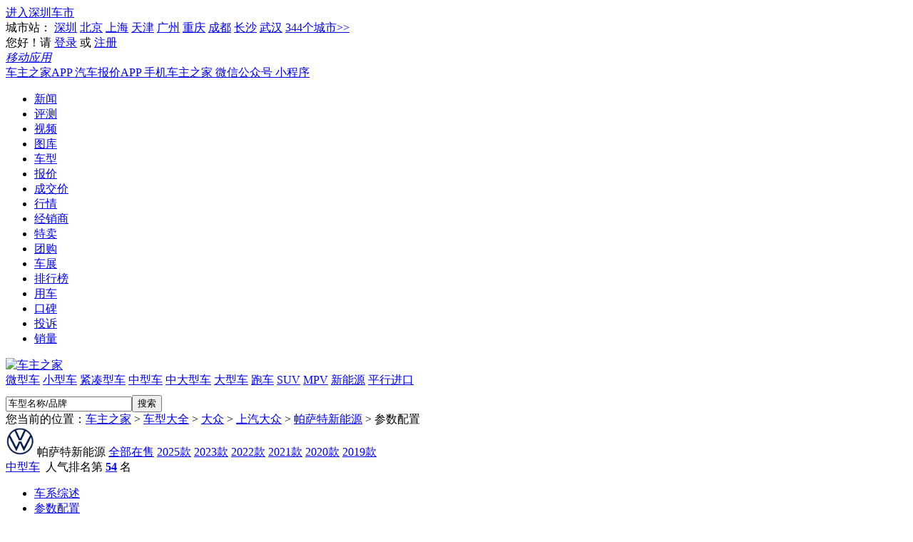

--- FILE ---
content_type: text/html; charset=utf-8
request_url: https://www.16888.com/128252/options/
body_size: 5619
content:
<!DOCTYPE html>
<html lang="zh-CN">
<head>
    <meta charset="utf-8">
<title>【帕萨特新能源参数配置】新帕萨特新能源参数配置_2025款帕萨特新能源参数配置 – 车主之家</title>
<link rel="shortcut icon" type="image/x-icon" href="//a.img16888.com/common/images/favicon.ico" />
<link rel="stylesheet" type="text/css" href="//s.img16888.com/dist/css/??common/global.css,auto/detail.css,auto/v2/detail.css?t=2022006291007" />
<script type="text/javascript" src="//a.img16888.com/common/js/jquery.js?t=2022006291007"></script>
<script type="text/javascript" src="//a.img16888.com/common/js/common.js?t=2022006291007"></script>
<script type="text/javascript" src="//a.img16888.com/common/js/openwin.js?t=2022006291007"></script>
<style type="text/css">
#openwin { position:fixed; _position:absolute; left:0;}
</style>
</head>
<body>
<div class="site-nav">
    <div class="wrapper clearfix">
        <div class="change-city substation-city g-ml200 citylist clearfix f_l">
            <i class="ico"></i>
            <span class="J_substationCity_name"><a href="http://sz.16888.com" target="_blank">进入深圳车市</a></span>
        </div>
        <div class="citytop clearfix f_l">
            <span>城市站：</span>
                                     <a href="https://sz.16888.com" target="_blank">深圳</a>
                                    <a href="https://bj.16888.com" target="_blank">北京</a>
                                    <a href="https://sh.16888.com" target="_blank">上海</a>
                                    <a href="https://tj.16888.com" target="_blank">天津</a>
                                    <a href="https://gz.16888.com" target="_blank">广州</a>
                                    <a href="https://cq.16888.com" target="_blank">重庆</a>
                                    <a href="https://cd.16888.com" target="_blank">成都</a>
                                    <a href="https://cs.16888.com" target="_blank">长沙</a>
                                    <a href="https://wh.16888.com" target="_blank">武汉</a>
                        <a href="https://www.16888.com/AreaList/" class="last" target="_blank">344个城市>></a>
        </div>
        <!--siteLogin  -->
        <div class="site-login clearfix f_r">
            <div class="login-user clearfix f_l J_loginUser">
                <span>您好！请</span>
                <a href="https://my.16888.com/?mod=login" target="_blank">登录</a>
                <span>或</span>
                <a href="https://my.16888.com/?mod=register" target="_blank">注册</a>
            </div>
            <a href="javascript:;" class="last-new J_webApp">
                <span><i class="ico"></i><em>移动应用</em><i class="ico i2"></i></span>
                <div></div>
                <div class="qrcode">
                    <span onClick="window.open('https://www.16888.com/app/index.html')">车主之家APP</span>
                    <span onClick="window.open('https://www.16888.com/app/offer.html')">汽车报价APP</span>
                    <span onClick="window.open('https://www.16888.com/app/wab.html')">手机车主之家</span>
                    <span onClick="window.open('https://www.16888.com/app/wx.html')">微信公众号</span>
                    <span onClick="window.open('https://www.16888.com/app/minprogram.html')">小程序</span>
                </div>
            </a>
        </div>
        <!--siteLogin -->
    </div>
</div>
<div class="navnew">
    <div class="wrapper">
        <ul class="clearfix">
            <li class="on">
                <a href="https://news.16888.com" target="_blank">新闻</a>
            </li>
            <li>
                <a href="https://guide.16888.com/index_0_0_0_0_0_0_1.html" target="_blank">评测</a>
            </li>
            <li>
                <a href="https://video.16888.com" target="_blank">视频</a>
            </li>
            <li>
                <a href="https://pic.16888.com" target="_blank">图库</a>
            </li>
            <li>
                <a href="https://auto.16888.com" target="_blank">车型</a>
            </li>
            <li>
                <a href="https://price.16888.com" target="_blank">报价</a>
            </li>
            <li class="nw-3">
                <a href="https://chejia.16888.com" target="_blank">成交价</a>
            </li>
            <li>
                <a href="https://hangqing.16888.com" target="_blank">行情</a>
            </li>
            <li class="nw-3">
                <a href="https://dealer.16888.com" target="_blank">经销商</a>
            </li>
            <li>
                <a href="https://tm.16888.com" target="_blank">特卖</a>
            </li>
            <li>
                <a href="https://buy.16888.com" target="_blank">团购</a>
            </li>
            <li>
                <a href="https://chezhan.16888.com" target="_blank">车展</a>
            </li>
            <li class="nw-3">
                <a href="https://top.16888.com" target="_blank">排行榜</a>
            </li>
            <li>
                <a href="https://yongche.16888.com" target="_blank">用车</a>
                <!--<a href="https://wenda.16888.com" target="_blank">问答</a>-->
            </li>
            <li>
                <a href="https://koubei.16888.com" target="_blank">口碑</a>
            </li>
            <li>
                <a href="https://tousu.16888.com" target="_blank">投诉</a>
            </li>
            <li>
                <a href="https://xl.16888.com" target="_blank">销量</a>
            </li>
        </ul>
        <div class="logo">
            <a href="https://www.16888.com" target="_blank" title="车主之家">
                <img src="//s.img16888.com/dist/images/index/v2/logo.jpg" width="179" height="96" alt="车主之家">
            </a>
        </div>
    </div>
</div>
<div class="car-crumbs">
    <div class="wrapper">
        <div class="car-crumbs-list clearfix">
            <a href="https://auto.16888.com/form.html#1" target="_blank" class="miniature">微型车</a>
            <a href="https://auto.16888.com/form.html#2" target="_blank" class="small-scale">小型车</a>
            <a href="https://auto.16888.com/form.html#3" target="_blank" class="compact">紧凑型车</a>
            <a href="https://auto.16888.com/form.html#4" target="_blank" class="medium-sized">中型车</a>
            <a href="https://auto.16888.com/form.html#5" target="_blank" class="medium-large">中大型车</a>
            <a href="https://auto.16888.com/form.html#8" target="_blank" class="large">大型车</a>
            <a href="https://auto.16888.com/form.html#9" target="_blank" class="sports">跑车</a>
            <a href="https://auto.16888.com/form.html#7" target="_blank" class="suv">SUV</a>
            <a href="https://auto.16888.com/form.html#6" target="_blank" class="mpv">MPV</a>
            <a href="https://auto.16888.com/ev.html" target="_blank" class="energy">新能源</a>
            <a href="https://auto.16888.com/imported.html" target="_blank" class="parallel">平行进口</a>
        </div>
    </div>
</div>
<!-- web_site [[-->
<div id="cardata_22_0_1_0_1" class="cardataclass" style="width:980px; margin:10px auto;"></div>
<div id="cardata_118_0_1_0_1" class="cardataclass" style="width:980px; margin:10px auto;"></div>
<div class="web_site">
<div class="search_box f_r">
<form action="" method="get" onsubmit="return searchapi.jumpto();">
        <input class="search_text" value="车型名称/品牌" onfocus="if(this.value=='车型名称/品牌') this.value='';" onkeyup="searchapi.checkkwd('suggestion',this.value);" onblur="searchapi.hide();"><input type="submit" value="搜索" class="search_nav">
    <div id="suggestion" class="down_table" style="display:none;"></div>
    </form>
</div>
<div class="web_site-mun">您当前的位置：<a href="https://www.16888.com/">车主之家</a> &gt; <a href="https://auto.16888.com">车型大全</a> &gt; <a href="https://www.16888.com/b/57411/">大众</a> &gt; <a href="https://www.16888.com/f/57412/">上汽大众</a> &gt; <a href="https://www.16888.com/128252/">帕萨特新能源</a> &gt; 参数配置</div>
</div>
<!--]] web_site -->
<!-- head_menu [[-->
<div class="head_menu">
<div id="topnav" style="background:#FFFFFF; z-index:999;">
        <div class="head_list">
            <div class="head_con f_l">
                <span><img src="https://i.img16888.com/carlogo/57411.gif" width="40" height="40"></span>
                <span class="name name2"><a class="J_show">帕萨特新能源</a></span>
                                <span class="list">
                    <a href="https://www.16888.com/128252/" class="on">全部在售</a>
                                                                        <a href="https://www.16888.com/128252/2025/" >2025款</a>
                                                                                                <a href="https://www.16888.com/128252/2023/" >2023款</a>
                                                                                                <a href="https://www.16888.com/128252/2022/" class="f_gray">2022款</a>
                                                                                                <a href="https://www.16888.com/128252/2021/" class="f_gray">2021款</a>
                                                                                                <a href="https://www.16888.com/128252/2020/" class="f_gray">2020款</a>
                                                                                                <a href="https://www.16888.com/128252/2019/" class="f_gray">2019款</a>
                                                                                        </span>
            </div>
            <div class="head_px f_r"><a href="https://price.16888.com/cn/search-0--0-0-0-0-0-0-0-0-0-0-0-0-0.html" target="_blank">中型车</a>&nbsp;
            人气排名第
                        <a href="https://top.16888.com/auto_rqjb4.html" target="_blank"><b class="f_orange">54</b></a>
           
                         名</div>
        </div>
        <div class="menu_list">
            <ul>
                <li>
                    <a href="https://www.16888.com/128252/">车系综述</a>                </li>
                
<li>
                    <a class="on" href="https://www.16888.com/128252/options/">参数配置</a>
                </li>

<li>
                    <a href="https://www.16888.com/128252/pic/">图片</a>
                </li>

                <li>
                    <a href="https://price.16888.com/sr-128252.html" target="_blank">报价</a>
                </li>
                                <li>
                    <a class="J_chejiaBtn" data-url="/s-128252.html" href="https://chejia.16888.com/sz/s-128252.html" target="_blank">成交价</a>
                </li>
                                <li>
                    <a href="https://dealer.16888.com/?brandId=57411&modelId=128252" target="_blank">经销商</a>
                </li> 
                
                <li>
                    <a href="https://buy.16888.com/style-sid-128252.html" target="_blank">团购</a>
                </li> 
                <!--<li>
                    <a href="https://wenda.16888.com/search-57411-0-128252-0-0-1.html" target="_blank">问答</a>
                </li>-->
                <li>
                    <a href="https://koubei.16888.com/128252/">口碑</a>
                </li>
                <li>
                    <a href="https://xl.16888.com/city-0-0-0-0-0-0-128252-1.html" target="_blank">上牌量<i></i></a>
                </li>

                <li>
                    <a href="https://xl.16888.com/s/128252/" target="_blank">销量</a>
                </li>

                <li>
                    <a href="https://www.16888.com/128252/baoyang/">保养费用</a>
                </li>

                <li>
                    <a href="https://www.16888.com/128252/news/">文章</a>
                </li>

                <li>
                    <a href="https://tousu.16888.com/list-sid-128252.html" target="_blank">投诉</a>
                </li>

            </ul>
        </div>
    </div>
</div>
<!--]] head_menu -->
<!-- main_box [[-->
<style type="text/css">
    body{ _background-image: url(about:blank); _background-attachment: fixed;}
    .config .config_show table td { font-family:宋体;}
    #config_top_line {border:1px solid #DDE5EE; overflow:hidden; margin-bottom:5px; width:978px;}
    #config_top_line table.config_top {border:0; margin:0;}
    #config_top_line table.config_top td { border-bottom:0;}
    .config-title .txtCen li .filtrate-list label.lbTxt {
        color: #666;
    }

    .config-title .txtCen li .filtrate-list label.checked {
        color: #306294;
    }
</style>
  <div class="config">
      <div class="config-title" id="config_top_line" style="border: 0px;">
          <table class="t1 txtCen" width="100%" id="config_top_menu">
              <tr id="selectTr" colspan="6">
                  <td style="text-align: left;">
                      <div class="filtrate">
                          <ul>
                              <li class="fn-clear clearfix">
                                  <div class="filtrate-list">
                                        <span class="title">年代款：</span>
                                                                                <label class="lbTxt checked" for="Year0">
                                            <input type="radio" name="year" checked="checked"  id="Year0" value="0" onclick="auto.page_config_make_year(0, 0)" class="change_g selectTr_input"> 全部在售
                                        </label>
                                                                                                                                                              <label class="lbTxt checked" for="Year2025">
                                              <input type="radio" name="year"  id="Year2025" value="2025" onclick="auto.page_config_make_year(0, 2025)" class="change_g selectTr_input"> 2025款
                                          </label>
                                                                                                                                                            <label class="lbTxt checked" for="Year2023">
                                              <input type="radio" name="year"  id="Year2023" value="2023" onclick="auto.page_config_make_year(0, 2023)" class="change_g selectTr_input"> 2023款
                                          </label>
                                                                                                                                                            <label class="lbTxt " for="Year2022">
                                              <input type="radio" name="year"  id="Year2022" value="2022" onclick="auto.page_config_make_year(0, 2022)" class="change_g selectTr_input"> 2022款
                                          </label>
                                                                                                                                                            <label class="lbTxt " for="Year2021">
                                              <input type="radio" name="year"  id="Year2021" value="2021" onclick="auto.page_config_make_year(0, 2021)" class="change_g selectTr_input"> 2021款
                                          </label>
                                                                                                                                                            <label class="lbTxt " for="Year2020">
                                              <input type="radio" name="year"  id="Year2020" value="2020" onclick="auto.page_config_make_year(0, 2020)" class="change_g selectTr_input"> 2020款
                                          </label>
                                                                                                                                                            <label class="lbTxt " for="Year2019">
                                              <input type="radio" name="year"  id="Year2019" value="2019" onclick="auto.page_config_make_year(0, 2019)" class="change_g selectTr_input"> 2019款
                                          </label>
                                                                                                              </div>
                              </li>
                              <li class="last clearfix">
                                  <div class="filtrate-list filtrate-list-col1">
                                      <span class="title">发动机：</span>
                                                                            <label class="lbTxt" for="a0">
                                          <input type="checkbox" class="selectTr_input change_a" id="a0" value="1.4T" onclick="auto.page_config_make(0)"> 1.4T                                      </label>
                                                                        </div>
                                  <div class="filtrate-list filtrate-list-col2">
                                      <span class="title">车身结构：</span>
                                                                            <label class="lbTxt" for="c0">
                                          <input type="checkbox" class="selectTr_input change_c" id="c0" value="三厢车" onclick="auto.page_config_make(0)"> 三厢车                                      </label>
                                                  
                                  </div>
                                  <div class="filtrate-list filtrate-list-col3">
                                      <span class="title">驱动方式：</span>
                                                                        </div>
                                  <div class="filtrate-list filtrate-list-col1">
                                      <span class="title">座位数：</span>
                                                                            <label class="lbTxt" for="e0">
                                          <input type="checkbox" class="selectTr_input change_e" id="e0" value="5" onclick="auto.page_config_make(0)"> 5座
                                      </label>
                                                                        </div>
                                  <div class="filtrate-list filtrate-list-col2">
                                      <span class="title">变速箱：</span>
                                                                            <label class="lbTxt" for="b0">
                                          <input type="checkbox" class="selectTr_input change_b" id="b0" value="自动" onclick="auto.page_config_make(0)"> 自动                                      </label>
                                                                        </div>
                                  <div class="filtrate-list filtrate-list-col3">
                                      <span class="title">能<b class="one-word"></b><b class="one-word"></b>源：</span>
                                                                            <label class="lbTxt" for="f0">
                                          <input type="checkbox" class="selectTr_input change_f" id="f0" value="插电式混合动力" onclick="auto.page_config_make(0)"> 插电式混合动力                                      </label>
                                                                        </div>
                              </li>
                          </ul>
                      </div>
                  </td>
              </tr>
          </table>
      </div>
      <div class="config_show">
          <div style="clear:both;"></div>
          <div id="config_menu" style="z-index:9999; _position:absolute;">
              <table id0="config_show_menu" style="width:980px;">
                <tbody id="config_head" style=""></tbody>
              </table>
          </div>
          <div style="clear:both; height:5px; overflow:hidden;"></div>
          <table id="config_left" style="z-index:999; width:176px;overflow:hidden;left:0;top:78px;display:none; margin:0; padding:0;"></table>
          <div style="_position:absolute; _top:85px;">
              <table>
                <tbody id="config_main"></tbody>
              </table>
          </div>
      </div>
</div>
<script type="text/javascript" src="//s.img16888.com/dist/js/lib/seajs/??sea.js,seajs-combo.js,seajs-style.js"></script>
<script type="text/javascript" src="//s.img16888.com/dist/js/??auto/hash.js,config.js?t=2022006291007"></script>
<script type="text/javascript">
    var wwwUrl = 'https://www.16888.com',
      _pageUrl = ['https://cachetwo.16888.com', 'https://price.16888.com', 'https://dealer.16888.com', 'http://baojia.16888.com','https://koubei.16888.com'],
      _intCurrentSid = '128252',
      _intCurrentBid = '57411',
      _intCurrentCid = '0',
      _intCid = 0,
      _arrStyleInfo = "57412";

    var json_car = [];
    var json_config = {};

    seajs.use('auto_options');
</script>
<!--]] main_box -->
<style type="text/css"> 
.clear { clear:both; height:0; overflow:hidden;}
img { border:0;}
.foot { width:980px; margin:0 auto; margin-top:10px; overflow:hidden; text-align:center; line-height:25px; color:#666; font-size:12px; margin-top:10px; border-top:1px solid #cdcdcd; padding-top:10px;}
</style>
<div style="clear:both; position:relative;"></div>
<div class="foot"> 
<a href="http://www.ebs.gov.cn/EntCertificate.aspx?domainId=38bb38b1-552b-48b8-b27a-fb676fd75217" target="_blank"><img style="float:left; margin:30px 0 10px 200px;" src="https://a.img16888.com/common/images/govicon.gif" /></a>
<a target="_blank" href="http://www.cyberpolice.cn"><img src="https://s.img16888.com/dist/images/common/footerjc.gif" alt="网络警察" style="float: right; margin-top: 15px; margin-right:110px;"></a>
<a id="J_goTop" href="javascript:;"><img src="https://s.img16888.com/dist/images/common/go_top.gif" alt="返回顶部" style="float: right; clear: right; margin-right: 160px;"></a>
<a target="_blank" href="https://www.16888.com/about/">关于我们</a> | <a target="_blank" href="https://www.16888.com/about/index_lianxi.html">联系我们</a>
     | <a target="_blank" href="https://www.16888.com/about/index_job/1-1.html">加入我们</a> | <a href="https://m.16888.com" target="_blank">手机版</a> | <a target="_blank" href="https://www.16888.com/about/index_ditu.html">网站地图</a> | <a target="_blank" href="https://4s.16888.com">好卖车</a> | <a target="_blank" href="https://www.16888.com/join/">分站加盟</a><br>
版权所有：车主之家（www.16888.com）  <br>
 备案号：<a target="_blank" href="https://beian.miit.gov.cn">粤ICP备06021273号</a>   电信与信息业务经营许可证号：<a target="_blank" href="https://www.16888.com/icp.html">粤B2－20080314</a><br>
  深圳30年网络信息杰出贡献企业   深圳电子商务协会监事单位   深圳四川商会理事单位
</div>
<script type="text/javascript" src="//s.img16888.com/dist/js/common/scrolltop.js?t=201403281502"></script>

<script type="text/javascript">
    var cnzz_protocol = (("https:" == document.location.protocol) ? " https://" : " http://");
    document.write(unescape("%3Cspan style='display:none;' id='cnzz_stat_icon_2314159'%3E%3C/span%3E%3Cscript src='" + cnzz_protocol + "s95.cnzz.com/stat.php%3Fid%3D2314159' type='text/javascript'%3E%3C/script%3E"));
</script>
</body>
</html>